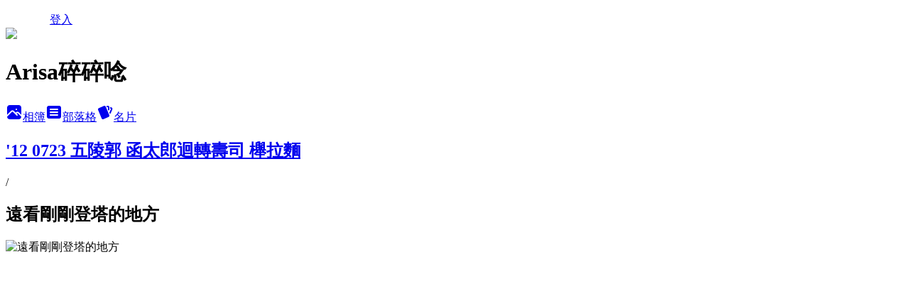

--- FILE ---
content_type: text/html; charset=utf-8
request_url: https://arisaweng.pixnet.net/albums/14613497/photos/123128933
body_size: 11899
content:
<!DOCTYPE html><html lang="zh-TW"><head><meta charSet="utf-8"/><meta name="viewport" content="width=device-width, initial-scale=1"/><link rel="preload" href="/logo_pixnet_ch.svg" as="image"/><link rel="preload" as="image" href="https://picsum.photos/seed/arisaweng/1200/400"/><link rel="preload" href="https://pimg.1px.tw/arisaweng/1344094594-4118901585.jpg" as="image"/><link rel="stylesheet" href="/main.css" data-precedence="base"/><link rel="preload" as="script" fetchPriority="low" href="https://static.1px.tw/blog-next/_next/static/chunks/94688e2baa9fea03.js"/><script src="https://static.1px.tw/blog-next/_next/static/chunks/41eaa5427c45ebcc.js" async=""></script><script src="https://static.1px.tw/blog-next/_next/static/chunks/e2c6231760bc85bd.js" async=""></script><script src="https://static.1px.tw/blog-next/_next/static/chunks/94bde6376cf279be.js" async=""></script><script src="https://static.1px.tw/blog-next/_next/static/chunks/426b9d9d938a9eb4.js" async=""></script><script src="https://static.1px.tw/blog-next/_next/static/chunks/turbopack-5021d21b4b170dda.js" async=""></script><script src="https://static.1px.tw/blog-next/_next/static/chunks/ff1a16fafef87110.js" async=""></script><script src="https://static.1px.tw/blog-next/_next/static/chunks/e308b2b9ce476a3e.js" async=""></script><script src="https://static.1px.tw/blog-next/_next/static/chunks/2bf79572a40338b7.js" async=""></script><script src="https://static.1px.tw/blog-next/_next/static/chunks/d3c6eed28c1dd8e2.js" async=""></script><script src="https://static.1px.tw/blog-next/_next/static/chunks/d4d39cfc2a072218.js" async=""></script><script src="https://static.1px.tw/blog-next/_next/static/chunks/6a5d72c05b9cd4ba.js" async=""></script><script src="https://static.1px.tw/blog-next/_next/static/chunks/8af6103cf1375f47.js" async=""></script><script src="https://static.1px.tw/blog-next/_next/static/chunks/60d08651d643cedc.js" async=""></script><script src="https://static.1px.tw/blog-next/_next/static/chunks/0c9bfd0a9436c835.js" async=""></script><script src="https://static.1px.tw/blog-next/_next/static/chunks/ed01c75076819ebd.js" async=""></script><script src="https://static.1px.tw/blog-next/_next/static/chunks/a4df8fc19a9a82e6.js" async=""></script><title>遠看剛剛登塔的地方 - 痞客邦</title><meta name="description" content="遠看剛剛登塔的地方"/><meta name="google-adsense-platform-account" content="pub-2647689032095179"/><meta name="fb:app_id" content="101730233200171"/><link rel="canonical" href="https://arisaweng.pixnet.net/blog/albums/14613497/photos/123128933"/><meta property="og:title" content="遠看剛剛登塔的地方 - 痞客邦"/><meta property="og:description" content="遠看剛剛登塔的地方"/><meta property="og:url" content="https://arisaweng.pixnet.net/blog/albums/14613497/photos/123128933"/><meta property="og:image" content="https://pimg.1px.tw/arisaweng/1344094594-4118901585.jpg"/><meta property="og:image:width" content="1200"/><meta property="og:image:height" content="630"/><meta property="og:image:alt" content="遠看剛剛登塔的地方"/><meta property="og:type" content="article"/><meta name="twitter:card" content="summary_large_image"/><meta name="twitter:title" content="遠看剛剛登塔的地方 - 痞客邦"/><meta name="twitter:description" content="遠看剛剛登塔的地方"/><meta name="twitter:image" content="https://pimg.1px.tw/arisaweng/1344094594-4118901585.jpg"/><link rel="icon" href="/favicon.ico?favicon.a62c60e0.ico" sizes="32x32" type="image/x-icon"/><script src="https://static.1px.tw/blog-next/_next/static/chunks/a6dad97d9634a72d.js" noModule=""></script></head><body><!--$--><!--/$--><!--$?--><template id="B:0"></template><!--/$--><script>requestAnimationFrame(function(){$RT=performance.now()});</script><script src="https://static.1px.tw/blog-next/_next/static/chunks/94688e2baa9fea03.js" id="_R_" async=""></script><div hidden id="S:0"><script id="pixnet-vars">
          window.PIXNET = {
            post_id: 0,
            name: "arisaweng",
            user_id: 0,
            blog_id: "17067",
            display_ads: true
          }; 
        </script><div class="relative min-h-screen"><nav class="fixed z-20 w-full bg-orange-500 text-white shadow-sm"><div id="pixnet-navbar-ad-blog_top"></div><div class="container mx-auto flex h-14 max-w-5xl items-center justify-between px-5"><a href="https://www.pixnet.net"><img src="/logo_pixnet_ch.svg" alt="PIXNET Logo"/></a><a href="/auth/authorize" class="!text-white">登入</a></div></nav><div class="container mx-auto max-w-5xl pt-[45px]"><div class="sm:px-4"><div class="bg-muted relative flex flex-col items-center justify-center gap-4 overflow-clip py-10 sm:mt-8 sm:rounded-sm"><img src="https://picsum.photos/seed/arisaweng/1200/400" class="absolute inset-0 h-full w-full object-cover"/><div class="absolute inset-0 bg-black/40 backdrop-blur-sm"></div><div class="relative z-10 flex flex-col items-center justify-center gap-4 px-4"><span data-slot="avatar" class="relative flex shrink-0 overflow-hidden rounded-full size-24 shadow"><span data-slot="avatar-fallback" class="bg-muted flex size-full items-center justify-center rounded-full"></span></span><div class="text-center"><h1 class="mb-1 text-2xl font-bold text-white text-shadow-2xs">Arisa碎碎唸</h1></div><div class="flex items-center justify-center gap-3"><a href="/albums" data-slot="button" class="inline-flex items-center justify-center gap-2 whitespace-nowrap text-sm font-medium transition-all disabled:pointer-events-none disabled:opacity-50 [&amp;_svg]:pointer-events-none [&amp;_svg:not([class*=&#x27;size-&#x27;])]:size-4 shrink-0 [&amp;_svg]:shrink-0 outline-none focus-visible:border-ring focus-visible:ring-ring/50 focus-visible:ring-[3px] aria-invalid:ring-destructive/20 dark:aria-invalid:ring-destructive/40 aria-invalid:border-destructive bg-primary text-primary-foreground hover:bg-primary/90 h-9 px-4 py-2 has-[&gt;svg]:px-3 cursor-pointer rounded-full"><svg xmlns="http://www.w3.org/2000/svg" width="24" height="24" viewBox="0 0 24 24" fill="currentColor" stroke="none" class="tabler-icon tabler-icon-photo-filled "><path d="M8.813 11.612c.457 -.38 .918 -.38 1.386 .011l.108 .098l4.986 4.986l.094 .083a1 1 0 0 0 1.403 -1.403l-.083 -.094l-1.292 -1.293l.292 -.293l.106 -.095c.457 -.38 .918 -.38 1.386 .011l.108 .098l4.674 4.675a4 4 0 0 1 -3.775 3.599l-.206 .005h-12a4 4 0 0 1 -3.98 -3.603l6.687 -6.69l.106 -.095zm9.187 -9.612a4 4 0 0 1 3.995 3.8l.005 .2v9.585l-3.293 -3.292l-.15 -.137c-1.256 -1.095 -2.85 -1.097 -4.096 -.017l-.154 .14l-.307 .306l-2.293 -2.292l-.15 -.137c-1.256 -1.095 -2.85 -1.097 -4.096 -.017l-.154 .14l-5.307 5.306v-9.585a4 4 0 0 1 3.8 -3.995l.2 -.005h12zm-2.99 5l-.127 .007a1 1 0 0 0 0 1.986l.117 .007l.127 -.007a1 1 0 0 0 0 -1.986l-.117 -.007z"></path></svg>相簿</a><a href="/blog" data-slot="button" class="inline-flex items-center justify-center gap-2 whitespace-nowrap text-sm font-medium transition-all disabled:pointer-events-none disabled:opacity-50 [&amp;_svg]:pointer-events-none [&amp;_svg:not([class*=&#x27;size-&#x27;])]:size-4 shrink-0 [&amp;_svg]:shrink-0 outline-none focus-visible:border-ring focus-visible:ring-ring/50 focus-visible:ring-[3px] aria-invalid:ring-destructive/20 dark:aria-invalid:ring-destructive/40 aria-invalid:border-destructive border bg-background shadow-xs hover:bg-accent hover:text-accent-foreground dark:bg-input/30 dark:border-input dark:hover:bg-input/50 h-9 px-4 py-2 has-[&gt;svg]:px-3 cursor-pointer rounded-full"><svg xmlns="http://www.w3.org/2000/svg" width="24" height="24" viewBox="0 0 24 24" fill="currentColor" stroke="none" class="tabler-icon tabler-icon-article-filled "><path d="M19 3a3 3 0 0 1 2.995 2.824l.005 .176v12a3 3 0 0 1 -2.824 2.995l-.176 .005h-14a3 3 0 0 1 -2.995 -2.824l-.005 -.176v-12a3 3 0 0 1 2.824 -2.995l.176 -.005h14zm-2 12h-10l-.117 .007a1 1 0 0 0 0 1.986l.117 .007h10l.117 -.007a1 1 0 0 0 0 -1.986l-.117 -.007zm0 -4h-10l-.117 .007a1 1 0 0 0 0 1.986l.117 .007h10l.117 -.007a1 1 0 0 0 0 -1.986l-.117 -.007zm0 -4h-10l-.117 .007a1 1 0 0 0 0 1.986l.117 .007h10l.117 -.007a1 1 0 0 0 0 -1.986l-.117 -.007z"></path></svg>部落格</a><a href="https://www.pixnet.net/pcard/arisaweng" data-slot="button" class="inline-flex items-center justify-center gap-2 whitespace-nowrap text-sm font-medium transition-all disabled:pointer-events-none disabled:opacity-50 [&amp;_svg]:pointer-events-none [&amp;_svg:not([class*=&#x27;size-&#x27;])]:size-4 shrink-0 [&amp;_svg]:shrink-0 outline-none focus-visible:border-ring focus-visible:ring-ring/50 focus-visible:ring-[3px] aria-invalid:ring-destructive/20 dark:aria-invalid:ring-destructive/40 aria-invalid:border-destructive border bg-background shadow-xs hover:bg-accent hover:text-accent-foreground dark:bg-input/30 dark:border-input dark:hover:bg-input/50 h-9 px-4 py-2 has-[&gt;svg]:px-3 cursor-pointer rounded-full"><svg xmlns="http://www.w3.org/2000/svg" width="24" height="24" viewBox="0 0 24 24" fill="currentColor" stroke="none" class="tabler-icon tabler-icon-cards-filled "><path d="M10.348 3.169l-7.15 3.113a2 2 0 0 0 -1.03 2.608l4.92 11.895a1.96 1.96 0 0 0 2.59 1.063l7.142 -3.11a2.002 2.002 0 0 0 1.036 -2.611l-4.92 -11.894a1.96 1.96 0 0 0 -2.588 -1.064z"></path><path d="M16 3a2 2 0 0 1 1.995 1.85l.005 .15v3.5a1 1 0 0 1 -1.993 .117l-.007 -.117v-3.5h-1a1 1 0 0 1 -.117 -1.993l.117 -.007h1z"></path><path d="M19.08 5.61a1 1 0 0 1 1.31 -.53c.257 .108 .505 .21 .769 .314a2 2 0 0 1 1.114 2.479l-.056 .146l-2.298 5.374a1 1 0 0 1 -1.878 -.676l.04 -.11l2.296 -5.371l-.366 -.148l-.402 -.167a1 1 0 0 1 -.53 -1.312z"></path></svg>名片</a></div></div></div></div><div class="p-4"><div class="mb-4 flex items-center gap-2"><a href="/albums/14613497" class="text-gray-400 hover:text-gray-500"><h2 class="text-lg font-bold">&#x27;12 0723 五陵郭 函太郎迴轉壽司 櫸拉麵</h2></a><span>/</span><h2 class="text-lg font-bold text-gray-500">遠看剛剛登塔的地方</h2></div><div class="overflow-clip rounded-lg border"><img src="https://pimg.1px.tw/arisaweng/1344094594-4118901585.jpg" alt="遠看剛剛登塔的地方" class="h-auto w-full rounded-lg object-contain"/></div></div></div></div><section aria-label="Notifications alt+T" tabindex="-1" aria-live="polite" aria-relevant="additions text" aria-atomic="false"></section></div><script>$RB=[];$RV=function(a){$RT=performance.now();for(var b=0;b<a.length;b+=2){var c=a[b],e=a[b+1];null!==e.parentNode&&e.parentNode.removeChild(e);var f=c.parentNode;if(f){var g=c.previousSibling,h=0;do{if(c&&8===c.nodeType){var d=c.data;if("/$"===d||"/&"===d)if(0===h)break;else h--;else"$"!==d&&"$?"!==d&&"$~"!==d&&"$!"!==d&&"&"!==d||h++}d=c.nextSibling;f.removeChild(c);c=d}while(c);for(;e.firstChild;)f.insertBefore(e.firstChild,c);g.data="$";g._reactRetry&&requestAnimationFrame(g._reactRetry)}}a.length=0};
$RC=function(a,b){if(b=document.getElementById(b))(a=document.getElementById(a))?(a.previousSibling.data="$~",$RB.push(a,b),2===$RB.length&&("number"!==typeof $RT?requestAnimationFrame($RV.bind(null,$RB)):(a=performance.now(),setTimeout($RV.bind(null,$RB),2300>a&&2E3<a?2300-a:$RT+300-a)))):b.parentNode.removeChild(b)};$RC("B:0","S:0")</script><script>(self.__next_f=self.__next_f||[]).push([0])</script><script>self.__next_f.push([1,"1:\"$Sreact.fragment\"\n3:I[39756,[\"https://static.1px.tw/blog-next/_next/static/chunks/ff1a16fafef87110.js\",\"https://static.1px.tw/blog-next/_next/static/chunks/e308b2b9ce476a3e.js\"],\"default\"]\n4:I[53536,[\"https://static.1px.tw/blog-next/_next/static/chunks/ff1a16fafef87110.js\",\"https://static.1px.tw/blog-next/_next/static/chunks/e308b2b9ce476a3e.js\"],\"default\"]\n6:I[97367,[\"https://static.1px.tw/blog-next/_next/static/chunks/ff1a16fafef87110.js\",\"https://static.1px.tw/blog-next/_next/static/chunks/e308b2b9ce476a3e.js\"],\"OutletBoundary\"]\n8:I[97367,[\"https://static.1px.tw/blog-next/_next/static/chunks/ff1a16fafef87110.js\",\"https://static.1px.tw/blog-next/_next/static/chunks/e308b2b9ce476a3e.js\"],\"ViewportBoundary\"]\na:I[97367,[\"https://static.1px.tw/blog-next/_next/static/chunks/ff1a16fafef87110.js\",\"https://static.1px.tw/blog-next/_next/static/chunks/e308b2b9ce476a3e.js\"],\"MetadataBoundary\"]\nc:I[63491,[\"https://static.1px.tw/blog-next/_next/static/chunks/2bf79572a40338b7.js\",\"https://static.1px.tw/blog-next/_next/static/chunks/d3c6eed28c1dd8e2.js\"],\"default\"]\n"])</script><script>self.__next_f.push([1,"0:{\"P\":null,\"b\":\"Fh5CEL29DpBu-3dUnujtG\",\"c\":[\"\",\"albums\",\"14613497\",\"photos\",\"123128933\"],\"q\":\"\",\"i\":false,\"f\":[[[\"\",{\"children\":[\"albums\",{\"children\":[[\"id\",\"14613497\",\"d\"],{\"children\":[\"photos\",{\"children\":[[\"photoId\",\"123128933\",\"d\"],{\"children\":[\"__PAGE__\",{}]}]}]}]}]},\"$undefined\",\"$undefined\",true],[[\"$\",\"$1\",\"c\",{\"children\":[[[\"$\",\"script\",\"script-0\",{\"src\":\"https://static.1px.tw/blog-next/_next/static/chunks/d4d39cfc2a072218.js\",\"async\":true,\"nonce\":\"$undefined\"}],[\"$\",\"script\",\"script-1\",{\"src\":\"https://static.1px.tw/blog-next/_next/static/chunks/6a5d72c05b9cd4ba.js\",\"async\":true,\"nonce\":\"$undefined\"}],[\"$\",\"script\",\"script-2\",{\"src\":\"https://static.1px.tw/blog-next/_next/static/chunks/8af6103cf1375f47.js\",\"async\":true,\"nonce\":\"$undefined\"}]],\"$L2\"]}],{\"children\":[[\"$\",\"$1\",\"c\",{\"children\":[null,[\"$\",\"$L3\",null,{\"parallelRouterKey\":\"children\",\"error\":\"$undefined\",\"errorStyles\":\"$undefined\",\"errorScripts\":\"$undefined\",\"template\":[\"$\",\"$L4\",null,{}],\"templateStyles\":\"$undefined\",\"templateScripts\":\"$undefined\",\"notFound\":\"$undefined\",\"forbidden\":\"$undefined\",\"unauthorized\":\"$undefined\"}]]}],{\"children\":[[\"$\",\"$1\",\"c\",{\"children\":[null,[\"$\",\"$L3\",null,{\"parallelRouterKey\":\"children\",\"error\":\"$undefined\",\"errorStyles\":\"$undefined\",\"errorScripts\":\"$undefined\",\"template\":[\"$\",\"$L4\",null,{}],\"templateStyles\":\"$undefined\",\"templateScripts\":\"$undefined\",\"notFound\":\"$undefined\",\"forbidden\":\"$undefined\",\"unauthorized\":\"$undefined\"}]]}],{\"children\":[[\"$\",\"$1\",\"c\",{\"children\":[null,[\"$\",\"$L3\",null,{\"parallelRouterKey\":\"children\",\"error\":\"$undefined\",\"errorStyles\":\"$undefined\",\"errorScripts\":\"$undefined\",\"template\":[\"$\",\"$L4\",null,{}],\"templateStyles\":\"$undefined\",\"templateScripts\":\"$undefined\",\"notFound\":\"$undefined\",\"forbidden\":\"$undefined\",\"unauthorized\":\"$undefined\"}]]}],{\"children\":[[\"$\",\"$1\",\"c\",{\"children\":[null,[\"$\",\"$L3\",null,{\"parallelRouterKey\":\"children\",\"error\":\"$undefined\",\"errorStyles\":\"$undefined\",\"errorScripts\":\"$undefined\",\"template\":[\"$\",\"$L4\",null,{}],\"templateStyles\":\"$undefined\",\"templateScripts\":\"$undefined\",\"notFound\":\"$undefined\",\"forbidden\":\"$undefined\",\"unauthorized\":\"$undefined\"}]]}],{\"children\":[[\"$\",\"$1\",\"c\",{\"children\":[\"$L5\",[[\"$\",\"script\",\"script-0\",{\"src\":\"https://static.1px.tw/blog-next/_next/static/chunks/0c9bfd0a9436c835.js\",\"async\":true,\"nonce\":\"$undefined\"}],[\"$\",\"script\",\"script-1\",{\"src\":\"https://static.1px.tw/blog-next/_next/static/chunks/ed01c75076819ebd.js\",\"async\":true,\"nonce\":\"$undefined\"}],[\"$\",\"script\",\"script-2\",{\"src\":\"https://static.1px.tw/blog-next/_next/static/chunks/a4df8fc19a9a82e6.js\",\"async\":true,\"nonce\":\"$undefined\"}]],[\"$\",\"$L6\",null,{\"children\":\"$@7\"}]]}],{},null,false,false]},null,false,false]},null,false,false]},null,false,false]},null,false,false]},null,false,false],[\"$\",\"$1\",\"h\",{\"children\":[null,[\"$\",\"$L8\",null,{\"children\":\"$@9\"}],[\"$\",\"$La\",null,{\"children\":\"$@b\"}],null]}],false]],\"m\":\"$undefined\",\"G\":[\"$c\",[]],\"S\":false}\n"])</script><script>self.__next_f.push([1,"9:[[\"$\",\"meta\",\"0\",{\"charSet\":\"utf-8\"}],[\"$\",\"meta\",\"1\",{\"name\":\"viewport\",\"content\":\"width=device-width, initial-scale=1\"}]]\n"])</script><script>self.__next_f.push([1,"d:I[79520,[\"https://static.1px.tw/blog-next/_next/static/chunks/d4d39cfc2a072218.js\",\"https://static.1px.tw/blog-next/_next/static/chunks/6a5d72c05b9cd4ba.js\",\"https://static.1px.tw/blog-next/_next/static/chunks/8af6103cf1375f47.js\"],\"\"]\n10:I[2352,[\"https://static.1px.tw/blog-next/_next/static/chunks/d4d39cfc2a072218.js\",\"https://static.1px.tw/blog-next/_next/static/chunks/6a5d72c05b9cd4ba.js\",\"https://static.1px.tw/blog-next/_next/static/chunks/8af6103cf1375f47.js\"],\"AdultWarningModal\"]\n11:I[69182,[\"https://static.1px.tw/blog-next/_next/static/chunks/d4d39cfc2a072218.js\",\"https://static.1px.tw/blog-next/_next/static/chunks/6a5d72c05b9cd4ba.js\",\"https://static.1px.tw/blog-next/_next/static/chunks/8af6103cf1375f47.js\"],\"HydrationComplete\"]\n12:I[12985,[\"https://static.1px.tw/blog-next/_next/static/chunks/d4d39cfc2a072218.js\",\"https://static.1px.tw/blog-next/_next/static/chunks/6a5d72c05b9cd4ba.js\",\"https://static.1px.tw/blog-next/_next/static/chunks/8af6103cf1375f47.js\"],\"NuqsAdapter\"]\n13:I[82782,[\"https://static.1px.tw/blog-next/_next/static/chunks/d4d39cfc2a072218.js\",\"https://static.1px.tw/blog-next/_next/static/chunks/6a5d72c05b9cd4ba.js\",\"https://static.1px.tw/blog-next/_next/static/chunks/8af6103cf1375f47.js\"],\"RefineContext\"]\n14:I[29306,[\"https://static.1px.tw/blog-next/_next/static/chunks/d4d39cfc2a072218.js\",\"https://static.1px.tw/blog-next/_next/static/chunks/6a5d72c05b9cd4ba.js\",\"https://static.1px.tw/blog-next/_next/static/chunks/8af6103cf1375f47.js\",\"https://static.1px.tw/blog-next/_next/static/chunks/60d08651d643cedc.js\",\"https://static.1px.tw/blog-next/_next/static/chunks/d3c6eed28c1dd8e2.js\"],\"default\"]\n2:[\"$\",\"html\",null,{\"lang\":\"zh-TW\",\"children\":[[\"$\",\"$Ld\",null,{\"id\":\"google-tag-manager\",\"strategy\":\"afterInteractive\",\"children\":\"\\n(function(w,d,s,l,i){w[l]=w[l]||[];w[l].push({'gtm.start':\\nnew Date().getTime(),event:'gtm.js'});var f=d.getElementsByTagName(s)[0],\\nj=d.createElement(s),dl=l!='dataLayer'?'\u0026l='+l:'';j.async=true;j.src=\\n'https://www.googletagmanager.com/gtm.js?id='+i+dl;f.parentNode.insertBefore(j,f);\\n})(window,document,'script','dataLayer','GTM-TRLQMPKX');\\n  \"}],\"$Le\",\"$Lf\",[\"$\",\"body\",null,{\"children\":[[\"$\",\"$L10\",null,{\"display\":false}],[\"$\",\"$L11\",null,{}],[\"$\",\"$L12\",null,{\"children\":[\"$\",\"$L13\",null,{\"children\":[\"$\",\"$L3\",null,{\"parallelRouterKey\":\"children\",\"error\":\"$undefined\",\"errorStyles\":\"$undefined\",\"errorScripts\":\"$undefined\",\"template\":[\"$\",\"$L4\",null,{}],\"templateStyles\":\"$undefined\",\"templateScripts\":\"$undefined\",\"notFound\":[[\"$\",\"$L14\",null,{}],[]],\"forbidden\":\"$undefined\",\"unauthorized\":\"$undefined\"}]}]}]]}]]}]\n"])</script><script>self.__next_f.push([1,"e:null\nf:null\n"])</script><script>self.__next_f.push([1,"16:I[86294,[\"https://static.1px.tw/blog-next/_next/static/chunks/d4d39cfc2a072218.js\",\"https://static.1px.tw/blog-next/_next/static/chunks/6a5d72c05b9cd4ba.js\",\"https://static.1px.tw/blog-next/_next/static/chunks/8af6103cf1375f47.js\",\"https://static.1px.tw/blog-next/_next/static/chunks/0c9bfd0a9436c835.js\",\"https://static.1px.tw/blog-next/_next/static/chunks/ed01c75076819ebd.js\",\"https://static.1px.tw/blog-next/_next/static/chunks/a4df8fc19a9a82e6.js\"],\"HeaderSection\"]\n18:I[27201,[\"https://static.1px.tw/blog-next/_next/static/chunks/ff1a16fafef87110.js\",\"https://static.1px.tw/blog-next/_next/static/chunks/e308b2b9ce476a3e.js\"],\"IconMark\"]\n:HL[\"/main.css\",\"style\"]\n"])</script><script>self.__next_f.push([1,"5:[[\"$\",\"script\",null,{\"id\":\"pixnet-vars\",\"children\":\"\\n          window.PIXNET = {\\n            post_id: 0,\\n            name: \\\"arisaweng\\\",\\n            user_id: 0,\\n            blog_id: \\\"17067\\\",\\n            display_ads: true\\n          }; \\n        \"}],[\"$\",\"link\",null,{\"rel\":\"stylesheet\",\"href\":\"/main.css\",\"precedence\":\"base\"}],[\"$\",\"div\",null,{\"className\":\"relative min-h-screen\",\"children\":[\"$L15\",[\"$\",\"div\",null,{\"className\":\"container mx-auto max-w-5xl pt-[45px]\",\"children\":[[\"$\",\"$L16\",null,{\"blog\":{\"blog_id\":\"17067\",\"urls\":{\"blog_url\":\"https://arisaweng.pixnet.net/blog\",\"album_url\":\"https://arisaweng.pixnet.net/albums\",\"card_url\":\"https://www.pixnet.net/pcard/arisaweng\",\"sitemap_url\":\"https://arisaweng.pixnet.net/sitemap.xml\"},\"name\":\"arisaweng\",\"display_name\":\"Arisa碎碎唸\",\"description\":\"\u003ca href=\\\"https://arisaweng.pixnet.net/blog/category/1994600\\\"\u003e\u003cfont size = \\\"4\\\"\u003e2023久違了。九州自駕遊\u003c/font\u003e\u003c/a\u003e\",\"visibility\":\"public\",\"freeze\":\"active\",\"default_comment_permission\":\"deny\",\"service_album\":\"enable\",\"rss_mode\":\"auto\",\"taxonomy\":{\"id\":16,\"name\":\"休閒旅遊\"},\"logo\":{\"id\":null,\"url\":\"https://s3.1px.tw/blog/common/avatar/blog_cover_dark.jpg\"},\"logo_url\":\"https://s3.1px.tw/blog/common/avatar/blog_cover_dark.jpg\",\"owner\":{\"sub\":\"838254980589814995\",\"display_name\":\"arisa\",\"avatar\":\"https://pimg.1px.tw/arisaweng/logo/arisaweng.png\",\"login_country\":null,\"login_city\":null,\"login_at\":0,\"created_at\":1087300597,\"updated_at\":1765078449},\"socials\":{\"social_email\":null,\"social_line\":null,\"social_facebook\":null,\"social_instagram\":null,\"social_youtube\":null,\"created_at\":null,\"updated_at\":null},\"stats\":{\"views_initialized\":634592,\"views_total\":635474,\"views_today\":6,\"post_count\":0,\"updated_at\":1768966223},\"marketing\":{\"keywords\":null,\"gsc_site_verification\":null,\"sitemap_verified_at\":1768327056,\"ga_account\":null,\"created_at\":1765753506,\"updated_at\":1768327056},\"watermark\":null,\"custom_domain\":null,\"hero_image\":{\"id\":1768966367,\"url\":\"https://picsum.photos/seed/arisaweng/1200/400\"},\"widgets\":{\"sidebar1\":[{\"id\":46882,\"identifier\":\"pixLatestArticle\",\"title\":\"近期文章\",\"sort\":3,\"data\":[{\"id\":\"48677120\",\"title\":\"[2023 久違了。九州自駕遊]02.07 海地獄 鬼石坊主地獄 血地獄各有千秋\",\"featured\":{\"id\":null,\"url\":\"https://pimg.1px.tw/arisaweng/1680189150-18236207-g.jpg\"},\"tags\":[],\"published_at\":1687273200,\"post_url\":\"https://arisaweng.pixnet.net/blog/posts/48677120\",\"stats\":{\"post_id\":\"48677120\",\"views\":129,\"views_today\":0,\"likes\":0,\"link_clicks\":0,\"comments\":0,\"replies\":0,\"created_at\":0,\"updated_at\":0}},{\"id\":\"48629280\",\"title\":\"[阿勇到處玩]01.24 與大小姐姐的科教館，也可以玩一天耶。\",\"featured\":{\"id\":null,\"url\":\"https://pimg.1px.tw/arisaweng/1685200454-554832441-g.jpg\"},\"tags\":[],\"published_at\":1686927600,\"post_url\":\"https://arisaweng.pixnet.net/blog/posts/48629280\",\"stats\":{\"post_id\":\"48629280\",\"views\":8,\"views_today\":0,\"likes\":0,\"link_clicks\":0,\"comments\":0,\"replies\":0,\"created_at\":0,\"updated_at\":0}},{\"id\":\"48629328\",\"title\":\"[阿勇]6Y6M小記錄\",\"featured\":{\"id\":null,\"url\":\"https://pimg.1px.tw/arisaweng/1685028034-2794102515-g.jpg\"},\"tags\":[],\"published_at\":1686582000,\"post_url\":\"https://arisaweng.pixnet.net/blog/posts/48629328\",\"stats\":{\"post_id\":\"48629328\",\"views\":18,\"views_today\":0,\"likes\":0,\"link_clicks\":0,\"comments\":0,\"replies\":0,\"created_at\":0,\"updated_at\":0}},{\"id\":\"48677100\",\"title\":\"[2023 久違了。九州自駕遊]02.07 地獄蒸し工房 鉄輪\",\"featured\":{\"id\":null,\"url\":\"https://pimg.1px.tw/arisaweng/1680189193-762889631-g.jpg\"},\"tags\":[],\"published_at\":1686236400,\"post_url\":\"https://arisaweng.pixnet.net/blog/posts/48677100\",\"stats\":{\"post_id\":\"48677100\",\"views\":36,\"views_today\":0,\"likes\":0,\"link_clicks\":0,\"comments\":0,\"replies\":0,\"created_at\":0,\"updated_at\":0}},{\"id\":\"48629336\",\"title\":\"[2023 久違了。九州自駕遊]02.07 黑川溫泉 寂靜舒服的溫泉鄉\",\"featured\":{\"id\":null,\"url\":\"https://pimg.1px.tw/arisaweng/1679582901-163351605-g.jpg\"},\"tags\":[],\"published_at\":1685884192,\"post_url\":\"https://arisaweng.pixnet.net/blog/posts/48629336\",\"stats\":{\"post_id\":\"48629336\",\"views\":77,\"views_today\":0,\"likes\":6,\"link_clicks\":0,\"comments\":0,\"replies\":0,\"created_at\":0,\"updated_at\":0}},{\"id\":\"48629256\",\"title\":\"[阿勇到處玩]農曆過年的頭與尾\",\"featured\":{\"id\":null,\"url\":\"https://pimg.1px.tw/arisaweng/1681054129-4189607558-g.jpg\"},\"tags\":[],\"published_at\":1685544814,\"post_url\":\"https://arisaweng.pixnet.net/blog/posts/48629256\",\"stats\":{\"post_id\":\"48629256\",\"views\":21,\"views_today\":0,\"likes\":22,\"link_clicks\":0,\"comments\":0,\"replies\":0,\"created_at\":0,\"updated_at\":0}},{\"id\":\"48629316\",\"title\":\"[2023 久違了。九州自駕遊]02.06 黑川溫泉 やまびこ讓我很滿意的溫泉旅館\",\"featured\":{\"id\":null,\"url\":\"https://pimg.1px.tw/arisaweng/1679582913-1875908296-g.jpg\"},\"tags\":[],\"published_at\":1685197448,\"post_url\":\"https://arisaweng.pixnet.net/blog/posts/48629316\",\"stats\":{\"post_id\":\"48629316\",\"views\":1397,\"views_today\":1,\"likes\":2,\"link_clicks\":0,\"comments\":0,\"replies\":0,\"created_at\":0,\"updated_at\":1768962474}},{\"id\":\"48629292\",\"title\":\"[2023 久違了。九州自駕遊]02.06 阿蘇神社門前商店街\",\"featured\":{\"id\":null,\"url\":\"https://pimg.1px.tw/arisaweng/1679496209-577741422-g.jpg\"},\"tags\":[],\"published_at\":1684849518,\"post_url\":\"https://arisaweng.pixnet.net/blog/posts/48629292\",\"stats\":{\"post_id\":\"48629292\",\"views\":55,\"views_today\":2,\"likes\":21,\"link_clicks\":0,\"comments\":0,\"replies\":0,\"created_at\":0,\"updated_at\":1767714926}},{\"id\":\"48615220\",\"title\":\"[阿勇到處玩]01.01 元旦我們去白沙屯\",\"featured\":{\"id\":null,\"url\":\"https://pimg.1px.tw/arisaweng/1680105226-737574230-g.jpg\"},\"tags\":[],\"published_at\":1684502807,\"post_url\":\"https://arisaweng.pixnet.net/blog/posts/48615220\",\"stats\":{\"post_id\":\"48615220\",\"views\":14,\"views_today\":0,\"likes\":20,\"link_clicks\":0,\"comments\":0,\"replies\":0,\"created_at\":0,\"updated_at\":0}},{\"id\":\"48629272\",\"title\":\"[2023 久違了。九州自駕遊]02.06 ASO MILK FACTORY採草莓吃到飽\",\"featured\":{\"id\":null,\"url\":\"https://pimg.1px.tw/arisaweng/1679496316-2492067677-g.jpg\"},\"tags\":[],\"published_at\":1684159801,\"post_url\":\"https://arisaweng.pixnet.net/blog/posts/48629272\",\"stats\":{\"post_id\":\"48629272\",\"views\":138,\"views_today\":1,\"likes\":15,\"link_clicks\":0,\"comments\":0,\"replies\":0,\"created_at\":0,\"updated_at\":1768962474}}]},{\"id\":46883,\"identifier\":\"pixArchive\",\"title\":\"文章彙整\",\"sort\":4,\"data\":null},{\"id\":46884,\"identifier\":\"pixCategory\",\"title\":\"文章分類\",\"sort\":5,\"data\":[{\"type\":\"folder\",\"id\":null,\"name\":\"我的事\",\"children\":[{\"type\":\"category\",\"id\":\"476877\",\"name\":\"生活碎碎念...我念..\",\"post_count\":416,\"url\":\"\",\"sort\":0},{\"type\":\"category\",\"id\":\"476880\",\"name\":\"充滿喜怒的工作\",\"post_count\":115,\"url\":\"\",\"sort\":1},{\"type\":\"category\",\"id\":\"476883\",\"name\":\"最愛日劇\",\"post_count\":333,\"url\":\"\",\"sort\":2},{\"type\":\"category\",\"id\":\"476887\",\"name\":\"有的沒有的東西\",\"post_count\":161,\"url\":\"\",\"sort\":3}],\"url\":\"\",\"sort\":3},{\"type\":\"folder\",\"id\":null,\"name\":\"吃吃吃\",\"children\":[{\"type\":\"category\",\"id\":\"476886\",\"name\":\"動手做\",\"post_count\":23,\"url\":\"\",\"sort\":0},{\"type\":\"category\",\"id\":\"476888\",\"name\":\"吃點心\",\"post_count\":25,\"url\":\"\",\"sort\":1},{\"type\":\"category\",\"id\":\"1396030\",\"name\":\"日式料理\",\"post_count\":85,\"url\":\"\",\"sort\":2},{\"type\":\"category\",\"id\":\"1396033\",\"name\":\"吃小吃\",\"post_count\":49,\"url\":\"\",\"sort\":3},{\"type\":\"category\",\"id\":\"1396034\",\"name\":\"異國料理\",\"post_count\":91,\"url\":\"\",\"sort\":4},{\"type\":\"category\",\"id\":\"1396035\",\"name\":\"吃風景\",\"post_count\":7,\"url\":\"\",\"sort\":5},{\"type\":\"category\",\"id\":\"1396036\",\"name\":\"吃零嘴\",\"post_count\":8,\"url\":\"\",\"sort\":6},{\"type\":\"category\",\"id\":\"1396037\",\"name\":\"吃中式\",\"post_count\":40,\"url\":\"\",\"sort\":7},{\"type\":\"category\",\"id\":\"1396038\",\"name\":\"吃咖哩\",\"post_count\":7,\"url\":\"\",\"sort\":8},{\"type\":\"category\",\"id\":\"1396039\",\"name\":\"吃鍋吃燒烤\",\"post_count\":13,\"url\":\"\",\"sort\":9}],\"url\":\"\",\"sort\":5},{\"type\":\"folder\",\"id\":null,\"name\":\"日本是第二故鄉\",\"children\":[{\"type\":\"category\",\"id\":\"476878\",\"name\":\"2004關西賞花去\",\"post_count\":11,\"url\":\"\",\"sort\":0},{\"type\":\"category\",\"id\":\"476889\",\"name\":\"2005白色的東京日光\",\"post_count\":14,\"url\":\"\",\"sort\":1},{\"type\":\"category\",\"id\":\"476891\",\"name\":\"2006‧冬 耶誕在東京\",\"post_count\":12,\"url\":\"\",\"sort\":2},{\"type\":\"category\",\"id\":\"857577\",\"name\":\"2008‧夢想中部行\",\"post_count\":15,\"url\":\"\",\"sort\":3},{\"type\":\"category\",\"id\":\"1334496\",\"name\":\"2009‧楓紅  京都\",\"post_count\":54,\"url\":\"\",\"sort\":4},{\"type\":\"category\",\"id\":\"1438556\",\"name\":\"2010 走，去京都吧!\",\"post_count\":22,\"url\":\"\",\"sort\":5},{\"type\":\"category\",\"id\":\"1516553\",\"name\":\"2011 夏‧北九州\",\"post_count\":24,\"url\":\"\",\"sort\":6},{\"type\":\"category\",\"id\":\"1428865\",\"name\":\"2012‧北海道 終於來了\",\"post_count\":76,\"url\":\"\",\"sort\":7},{\"type\":\"category\",\"id\":\"1584455\",\"name\":\"2012 冬 大阪散心\",\"post_count\":12,\"url\":\"\",\"sort\":8},{\"type\":\"category\",\"id\":\"1572761\",\"name\":\"2013 白色的童話世界\",\"post_count\":30,\"url\":\"\",\"sort\":9},{\"type\":\"category\",\"id\":\"1759513\",\"name\":\"2013 廣島 倉敷 尾道 漫步\",\"post_count\":25,\"url\":\"\",\"sort\":10},{\"type\":\"category\",\"id\":\"1845901\",\"name\":\"2014 來去高知\",\"post_count\":24,\"url\":\"\",\"sort\":11},{\"type\":\"category\",\"id\":\"1849147\",\"name\":\"2014 東北賞雪 長野雪猴\",\"post_count\":32,\"url\":\"\",\"sort\":12},{\"type\":\"category\",\"id\":\"1871008\",\"name\":\"2014 沖繩帶球跑\",\"post_count\":14,\"url\":\"\",\"sort\":13},{\"type\":\"category\",\"id\":\"1900799\",\"name\":\"2015 東京\",\"post_count\":6,\"url\":\"\",\"sort\":14},{\"type\":\"category\",\"id\":\"1914709\",\"name\":\"2016 靜岡看山看海看花自駕行\",\"post_count\":22,\"url\":\"\",\"sort\":15},{\"type\":\"category\",\"id\":\"1922464\",\"name\":\"2016 春天東京賞花去\",\"post_count\":16,\"url\":\"\",\"sort\":16},{\"type\":\"category\",\"id\":\"1924732\",\"name\":\"2016 關西親子遊\",\"post_count\":13,\"url\":\"\",\"sort\":17},{\"type\":\"category\",\"id\":\"1941535\",\"name\":\"2017東京賞花親子遊\",\"post_count\":31,\"url\":\"\",\"sort\":18},{\"type\":\"category\",\"id\":\"1953150\",\"name\":\"2017 關西的耶誕\",\"post_count\":18,\"url\":\"\",\"sort\":19},{\"type\":\"category\",\"id\":\"1958556\",\"name\":\"2018 岡山出發\",\"post_count\":11,\"url\":\"\",\"sort\":20},{\"type\":\"category\",\"id\":\"1964199\",\"name\":\"2018 有伴一起去沖繩\",\"post_count\":10,\"url\":\"\",\"sort\":21},{\"type\":\"category\",\"id\":\"1971567\",\"name\":\"2019 快樂四國親子自駕遊\",\"post_count\":31,\"url\":\"\",\"sort\":22},{\"type\":\"category\",\"id\":\"1980831\",\"name\":\"2019親子名古屋樂高趣\",\"post_count\":21,\"url\":\"\",\"sort\":23},{\"type\":\"category\",\"id\":\"1994600\",\"name\":\"2023 久違了。九州自駕遊\",\"post_count\":17,\"url\":\"\",\"sort\":24}],\"url\":\"\",\"sort\":6},{\"type\":\"folder\",\"id\":null,\"name\":\"變老木之路\",\"children\":[{\"type\":\"category\",\"id\":\"1945923\",\"name\":\"親子館親子餐廳\",\"post_count\":32,\"url\":\"\",\"sort\":0},{\"type\":\"category\",\"id\":\"1925347\",\"name\":\"阿勇到處玩\",\"post_count\":358,\"url\":\"\",\"sort\":1},{\"type\":\"category\",\"id\":\"1877125\",\"name\":\"阿勇配備\",\"post_count\":8,\"url\":\"\",\"sort\":2},{\"type\":\"category\",\"id\":\"1885036\",\"name\":\"看著阿勇長大\",\"post_count\":111,\"url\":\"\",\"sort\":3},{\"type\":\"category\",\"id\":\"1945920\",\"name\":\"阿勇去上學\",\"post_count\":15,\"url\":\"\",\"sort\":4},{\"type\":\"category\",\"id\":\"1853893\",\"name\":\"大肚子的日子\",\"post_count\":20,\"url\":\"\",\"sort\":5}],\"url\":\"\",\"sort\":7},{\"type\":\"folder\",\"id\":null,\"name\":\"台灣趴趴走\",\"children\":[{\"type\":\"category\",\"id\":\"1429389\",\"name\":\"離島\",\"post_count\":13,\"url\":\"\",\"sort\":0},{\"type\":\"category\",\"id\":\"476879\",\"name\":\"北台灣\",\"post_count\":53,\"url\":\"\",\"sort\":1},{\"type\":\"category\",\"id\":\"476892\",\"name\":\"中台灣\",\"post_count\":18,\"url\":\"\",\"sort\":2},{\"type\":\"category\",\"id\":\"476893\",\"name\":\"南台灣\",\"post_count\":12,\"url\":\"\",\"sort\":3},{\"type\":\"category\",\"id\":\"476894\",\"name\":\"東台灣\",\"post_count\":15,\"url\":\"\",\"sort\":4}],\"url\":\"\",\"sort\":9}]},{\"id\":46885,\"identifier\":\"pixLatestComment\",\"title\":\"最新迴響\",\"sort\":6,\"data\":null},{\"id\":46886,\"identifier\":\"pixHits\",\"title\":\"參觀人氣\",\"sort\":7,\"data\":null},{\"id\":46887,\"identifier\":\"cus1073209\",\"title\":\"日本經驗值\",\"sort\":8,\"data\":\"\u003cscript language=\\\"JavaScript\\\"\u003e\\r\\ncountryParam = '40030410402344144004404004433300443140441430000';\\r\\n\u003c/script\u003e\\r\\n\u003cscript src=\\\"http://www.maniax.to/keiken/\\\"\u003e\u003c/script\u003e\\r\\n\"},{\"id\":46888,\"identifier\":\"cus1027943\",\"title\":\"貓貓\",\"sort\":9,\"data\":\"\u003cdiv align=\\\"center\\\"\u003e\u003cscript language=\\\"javascript\\\" type=\\\"text/javascript\\\" src=\\\"http://bloggame.rash.jp/game8/js/r_maukie8.js\\\" charset=\\\"Shift_JIS\\\"\u003e\u003c/script\u003e\u003cnoscript\u003e\u003ca href=\\\"http://blog.livedoor.jp/links_/archives/18277576.html\\\" title=\\\"ルイヴィトン\\\"\u003eヴィトン\u003c/a\u003e\u003c/noscript\u003e\u003cdiv\u003e\u003ca href=\\\"http://bloggame.seesaa.net/\\\" target=\\\"_blank\\\"\u003eBlogGAME\u003c/a\u003e\u003c/div\u003e\u003c/div\u003e\"},{\"id\":46889,\"identifier\":\"pixSearch\",\"title\":\"文章搜尋\",\"sort\":10,\"data\":null}],\"sidebar2\":[{\"id\":46890,\"identifier\":\"pixVisitor\",\"title\":\"歡迎光臨,有空多來ㄛ~~~\",\"sort\":11,\"data\":null},{\"id\":46891,\"identifier\":\"pixHotArticle\",\"title\":\"熱門文章\",\"sort\":12,\"data\":[{\"id\":\"6323634\",\"title\":\"新店-盧卡義廚 -已歇業\",\"featured\":{\"id\":null,\"url\":\"https://pimg.1px.tw/arisaweng/1184426798.jpg\"},\"tags\":[],\"published_at\":1110076680,\"post_url\":\"https://arisaweng.pixnet.net/blog/posts/6323634\",\"stats\":{\"post_id\":\"6323634\",\"views\":2886,\"views_today\":2,\"likes\":0,\"link_clicks\":0,\"comments\":5,\"replies\":0,\"created_at\":0,\"updated_at\":1768961716}},{\"id\":\"6323646\",\"title\":\"跟蛇一樣的脫皮\",\"featured\":null,\"tags\":[],\"published_at\":1112070180,\"post_url\":\"https://arisaweng.pixnet.net/blog/posts/6323646\",\"stats\":{\"post_id\":\"6323646\",\"views\":42,\"views_today\":2,\"likes\":0,\"link_clicks\":0,\"comments\":0,\"replies\":0,\"created_at\":0,\"updated_at\":1768961716}},{\"id\":\"6323805\",\"title\":\"[最愛日劇]讓愛想起來\",\"featured\":null,\"tags\":[],\"published_at\":1134012420,\"post_url\":\"https://arisaweng.pixnet.net/blog/posts/6323805\",\"stats\":{\"post_id\":\"6323805\",\"views\":177,\"views_today\":1,\"likes\":0,\"link_clicks\":0,\"comments\":2,\"replies\":0,\"created_at\":0,\"updated_at\":1768961716}},{\"id\":\"6324141\",\"title\":\"[敗物]歐舒丹乳油木護足霜\",\"featured\":{\"id\":null,\"url\":\"https://pimg.1px.tw/arisaweng/1184430136.jpg\"},\"tags\":[],\"published_at\":1178902620,\"post_url\":\"https://arisaweng.pixnet.net/blog/posts/6324141\",\"stats\":{\"post_id\":\"6324141\",\"views\":236,\"views_today\":1,\"likes\":0,\"link_clicks\":0,\"comments\":0,\"replies\":0,\"created_at\":0,\"updated_at\":1768961716}},{\"id\":\"6324152\",\"title\":\"[最愛看的日本節目]戀愛巴士 airori--update--恭喜阿英跟加代\",\"featured\":{\"id\":null,\"url\":\"https://pimg.1px.tw/arisaweng/1184430208.jpg\"},\"tags\":[],\"published_at\":1180233720,\"post_url\":\"https://arisaweng.pixnet.net/blog/posts/6324152\",\"stats\":{\"post_id\":\"6324152\",\"views\":2402,\"views_today\":0,\"likes\":0,\"link_clicks\":0,\"comments\":4,\"replies\":0,\"created_at\":0,\"updated_at\":1768961716}},{\"id\":\"8997814\",\"title\":\"[兩個人的廚房]颱風天的懷念滋味\",\"featured\":{\"id\":null,\"url\":\"https://pimg.1px.tw/arisaweng/1190205677.jpg\"},\"tags\":[],\"published_at\":1190119300,\"post_url\":\"https://arisaweng.pixnet.net/blog/posts/8997814\",\"stats\":{\"post_id\":\"8997814\",\"views\":156,\"views_today\":1,\"likes\":0,\"link_clicks\":0,\"comments\":0,\"replies\":0,\"created_at\":0,\"updated_at\":1768961730}},{\"id\":\"28122767\",\"title\":\"[我們家]阿拉斯加 浴室暖風機 968SK\",\"featured\":{\"id\":null,\"url\":\"https://pimg.1px.tw/arisaweng/normal_4f1a8ff2cf195694ec28c6afa274120c.jpg\"},\"tags\":[],\"published_at\":1294923621,\"post_url\":\"https://arisaweng.pixnet.net/blog/posts/28122767\",\"stats\":{\"post_id\":\"28122767\",\"views\":7157,\"views_today\":0,\"likes\":0,\"link_clicks\":0,\"comments\":0,\"replies\":0,\"created_at\":0,\"updated_at\":1768961907}},{\"id\":\"28178337\",\"title\":\"[我們家]可愛的窗簾  - 風采窗簾\",\"featured\":{\"id\":null,\"url\":\"https://pimg.1px.tw/arisaweng/normal_1cb1b3f875b00d8918239cc12a2a0736.jpg\"},\"tags\":[],\"published_at\":1295694827,\"post_url\":\"https://arisaweng.pixnet.net/blog/posts/28178337\",\"stats\":{\"post_id\":\"28178337\",\"views\":4151,\"views_today\":1,\"likes\":0,\"link_clicks\":0,\"comments\":0,\"replies\":0,\"created_at\":0,\"updated_at\":1768961908}},{\"id\":\"28250585\",\"title\":\"[我們家]日立洗衣機 SFBD1300T\",\"featured\":{\"id\":null,\"url\":\"https://pimg.1px.tw/arisaweng/normal_ec4676db69b221f0fc16642c489d30d8.jpg\"},\"tags\":[],\"published_at\":1296380518,\"post_url\":\"https://arisaweng.pixnet.net/blog/posts/28250585\",\"stats\":{\"post_id\":\"28250585\",\"views\":6901,\"views_today\":2,\"likes\":0,\"link_clicks\":0,\"comments\":4,\"replies\":0,\"created_at\":0,\"updated_at\":1768961909}},{\"id\":\"28879099\",\"title\":\"[敗家]Prada 蝴蝶結皮夾\",\"featured\":{\"id\":null,\"url\":\"https://pimg.1px.tw/arisaweng/108a1147bd37ed2cb61b122de2808691.jpg\"},\"tags\":[],\"published_at\":1301834040,\"post_url\":\"https://arisaweng.pixnet.net/blog/posts/28879099\",\"stats\":{\"post_id\":\"28879099\",\"views\":3519,\"views_today\":2,\"likes\":0,\"link_clicks\":0,\"comments\":2,\"replies\":0,\"created_at\":0,\"updated_at\":1768961917}}]}]},\"display_ads\":true,\"display_adult_warning\":false,\"ad_options\":[],\"adsense\":null,\"css_version\":\"202601211132\",\"created_at\":1087300597,\"updated_at\":1255083272}}],\"$L17\"]}]]}]]\n"])</script><script>self.__next_f.push([1,"b:[[\"$\",\"title\",\"0\",{\"children\":\"遠看剛剛登塔的地方 - 痞客邦\"}],[\"$\",\"meta\",\"1\",{\"name\":\"description\",\"content\":\"遠看剛剛登塔的地方\"}],[\"$\",\"meta\",\"2\",{\"name\":\"google-adsense-platform-account\",\"content\":\"pub-2647689032095179\"}],[\"$\",\"meta\",\"3\",{\"name\":\"fb:app_id\",\"content\":\"101730233200171\"}],[\"$\",\"link\",\"4\",{\"rel\":\"canonical\",\"href\":\"https://arisaweng.pixnet.net/blog/albums/14613497/photos/123128933\"}],[\"$\",\"meta\",\"5\",{\"property\":\"og:title\",\"content\":\"遠看剛剛登塔的地方 - 痞客邦\"}],[\"$\",\"meta\",\"6\",{\"property\":\"og:description\",\"content\":\"遠看剛剛登塔的地方\"}],[\"$\",\"meta\",\"7\",{\"property\":\"og:url\",\"content\":\"https://arisaweng.pixnet.net/blog/albums/14613497/photos/123128933\"}],[\"$\",\"meta\",\"8\",{\"property\":\"og:image\",\"content\":\"https://pimg.1px.tw/arisaweng/1344094594-4118901585.jpg\"}],[\"$\",\"meta\",\"9\",{\"property\":\"og:image:width\",\"content\":\"1200\"}],[\"$\",\"meta\",\"10\",{\"property\":\"og:image:height\",\"content\":\"630\"}],[\"$\",\"meta\",\"11\",{\"property\":\"og:image:alt\",\"content\":\"遠看剛剛登塔的地方\"}],[\"$\",\"meta\",\"12\",{\"property\":\"og:type\",\"content\":\"article\"}],[\"$\",\"meta\",\"13\",{\"name\":\"twitter:card\",\"content\":\"summary_large_image\"}],[\"$\",\"meta\",\"14\",{\"name\":\"twitter:title\",\"content\":\"遠看剛剛登塔的地方 - 痞客邦\"}],[\"$\",\"meta\",\"15\",{\"name\":\"twitter:description\",\"content\":\"遠看剛剛登塔的地方\"}],[\"$\",\"meta\",\"16\",{\"name\":\"twitter:image\",\"content\":\"https://pimg.1px.tw/arisaweng/1344094594-4118901585.jpg\"}],[\"$\",\"link\",\"17\",{\"rel\":\"icon\",\"href\":\"/favicon.ico?favicon.a62c60e0.ico\",\"sizes\":\"32x32\",\"type\":\"image/x-icon\"}],[\"$\",\"$L18\",\"18\",{}]]\n"])</script><script>self.__next_f.push([1,"7:null\n"])</script><script>self.__next_f.push([1,":HL[\"https://pimg.1px.tw/arisaweng/1344094594-4118901585.jpg\",\"image\"]\n:HL[\"/logo_pixnet_ch.svg\",\"image\"]\n17:[\"$\",\"div\",null,{\"className\":\"p-4\",\"children\":[[\"$\",\"div\",null,{\"className\":\"mb-4 flex items-center gap-2\",\"children\":[[\"$\",\"a\",null,{\"href\":\"/albums/14613497\",\"className\":\"text-gray-400 hover:text-gray-500\",\"children\":[\"$\",\"h2\",null,{\"className\":\"text-lg font-bold\",\"children\":\"'12 0723 五陵郭 函太郎迴轉壽司 櫸拉麵\"}]}],[\"$\",\"span\",null,{\"children\":\"/\"}],[\"$\",\"h2\",null,{\"className\":\"text-lg font-bold text-gray-500\",\"children\":\"遠看剛剛登塔的地方\"}]]}],[\"$\",\"div\",null,{\"className\":\"overflow-clip rounded-lg border\",\"children\":[\"$\",\"img\",null,{\"src\":\"https://pimg.1px.tw/arisaweng/1344094594-4118901585.jpg\",\"alt\":\"遠看剛剛登塔的地方\",\"className\":\"h-auto w-full rounded-lg object-contain\"}]}]]}]\n15:[\"$\",\"nav\",null,{\"className\":\"fixed z-20 w-full bg-orange-500 text-white shadow-sm\",\"children\":[[\"$\",\"div\",null,{\"id\":\"pixnet-navbar-ad-blog_top\"}],[\"$\",\"div\",null,{\"className\":\"container mx-auto flex h-14 max-w-5xl items-center justify-between px-5\",\"children\":[[\"$\",\"a\",null,{\"href\":\"https://www.pixnet.net\",\"children\":[\"$\",\"img\",null,{\"src\":\"/logo_pixnet_ch.svg\",\"alt\":\"PIXNET Logo\"}]}],[\"$\",\"a\",null,{\"href\":\"/auth/authorize\",\"className\":\"!text-white\",\"children\":\"登入\"}]]}]]}]\n"])</script></body></html>